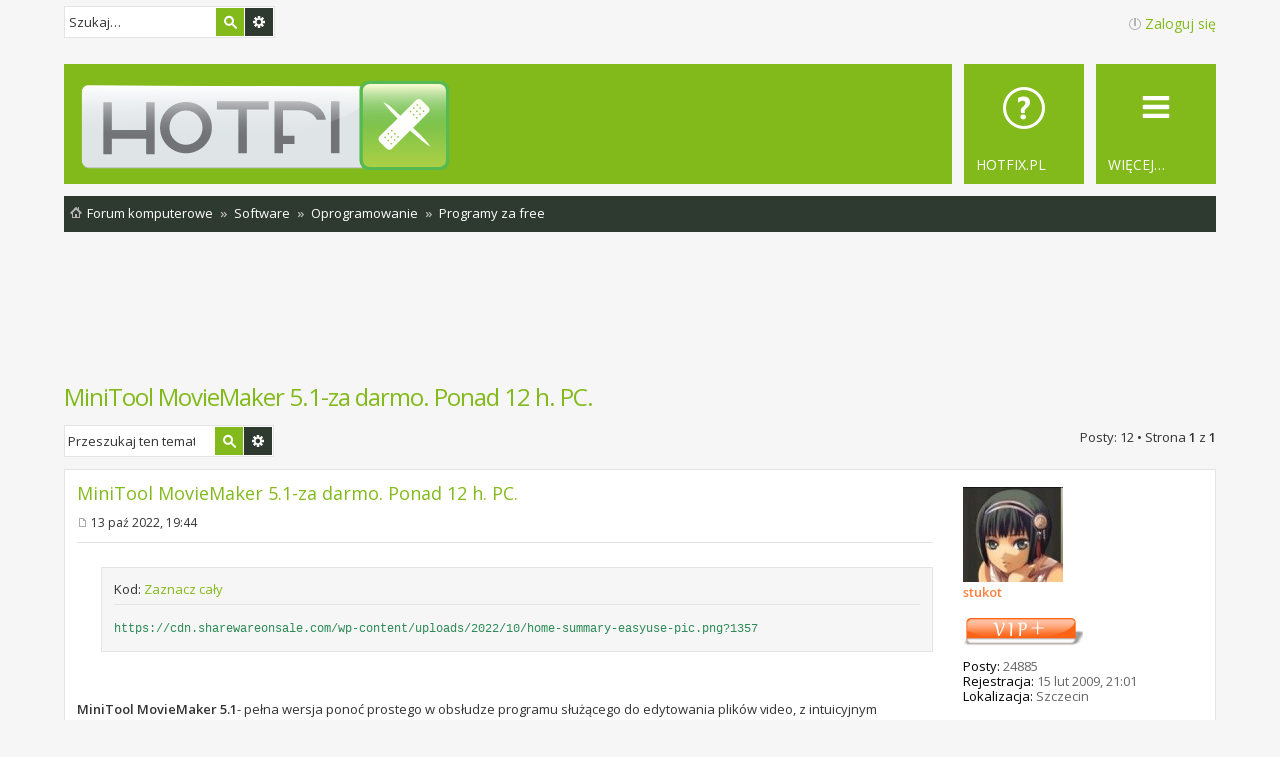

--- FILE ---
content_type: text/html; charset=UTF-8
request_url: http://forum.hotfix.pl/programy-za-free/minitool-moviemaker-5-1-za-darmo-ponad-12-h-t44790.html
body_size: 9784
content:
<!DOCTYPE html>
<html dir="ltr" lang="pl">
<head>
<meta charset="utf-8" />	
<meta http-equiv="X-UA-Compatible" content="IE=edge">
<meta name="viewport" content="width=device-width, initial-scale=1" />

<title>MiniTool MovieMaker 5.1-za darmo. Ponad 12 h. PC. : Programy za free - Forum komputerowe Hotfix</title>


	<link rel="canonical" href="http://forum.hotfix.pl/programy-za-free/minitool-moviemaker-5-1-za-darmo-ponad-12-h-t44790.html">

<!--
	phpBB style name: Metro v2.0.8
	Based on style:   prosilver (this is the default phpBB3 style)
	Original author:  Tom Beddard ( http://www.subBlue.com/ )
	Modified by:      PixelGoose Studio ( http://pixelgoose.com/ )
-->

<link href="http://forum.hotfix.pl/styles/metro_lime/theme/stylesheet.css?assets_version=61" rel="stylesheet">
<link href="http://forum.hotfix.pl/styles/metro_lime/theme/pl/stylesheet.css?assets_version=61" rel="stylesheet">
<link href="http://forum.hotfix.pl/styles/metro_lime/theme/responsive.css?assets_version=61" rel="stylesheet" media="all and (max-width: 700px)">



<!--[if lte IE 9]>
	<link href="http://forum.hotfix.pl/styles/metro_lime/theme/tweaks.css?assets_version=61" rel="stylesheet">
<![endif]-->


<link href="./../ext/bb3mobi/ads/styles/metro_lime/theme/adsm.css?assets_version=61" rel="stylesheet" type="text/css" media="screen" />
<link href="./../ext/boardtools/quickreply/styles/metro_lime/theme/quickreply.css?assets_version=61" rel="stylesheet" type="text/css" media="screen" />
<link href="./../ext/dmzx/mchat/styles/metro_lime/theme/mchat.css?assets_version=61" rel="stylesheet" type="text/css" media="screen" />
<link href="./../ext/dmzx/mchat/styles/metro_lime/theme/mchat_custom.css?assets_version=61" rel="stylesheet" type="text/css" media="screen" />


<script type="text/javascript">
	function countAdClick(id)
	{
		loadXMLDoc('/app.php/ads/click?sid=7993df789602bb71b12ae2bbdca5aa74?a=' + id);
	}

	function countAdView(id)
	{
		loadXMLDoc('/app.php/ads/view?sid=7993df789602bb71b12ae2bbdca5aa74?a=' + id);
	}

	function loadXMLDoc(url) {
		req = false;
		if(window.XMLHttpRequest) {
			try {
				req = new XMLHttpRequest();
			}
			catch(e) {
				req = false;
			}
		}
		else if(window.ActiveXObject) {
			try {
				req = new ActiveXObject("Msxml2.XMLHTTP");
			}
			catch(e) {
				try {
					req = new ActiveXObject("Microsoft.XMLHTTP");
				}
				catch(e) {
					req = false;
				}
			}
		}
		if(req) {
			req.open("GET", url, true);
			req.send(null);
		}
	}
</script><style>
#mchat-messages {
	height: px;
}
</style>

<!-- Google Web Fonts -->
<link href='//fonts.googleapis.com/css?family=Open+Sans:300,400,600' rel='stylesheet' type='text/css'>
<link rel="shortcut icon" href="/images/favicon.ico" />

</head>
<body id="phpbb" class="nojs notouch section-viewtopic/programy-za-free/minitool-moviemaker-5-1-za-darmo-ponad-12-h-t44790.html ltr ">


<div id="wrap">
	<a id="top" class="anchor" accesskey="t"></a>
	<div id="page-header" class="page-header-metro">

		<div class="navbar navbar-metro" role="navigation">

		<div id="search-box" class="search-box search-header" role="search">
		<form action="./../search.php?sid=7993df789602bb71b12ae2bbdca5aa74" method="get" id="search">
		<fieldset>
			<input name="keywords" id="keywords" type="search" maxlength="128" title="Szukaj wg słów kluczowych" class="inputbox search tiny" size="20" value="" placeholder="Szukaj…" />
			<button class="button icon-button search-icon" type="submit" title="Szukaj">Szukaj</button>
			<a href="./../search.php?sid=7993df789602bb71b12ae2bbdca5aa74" class="button icon-button search-adv-icon" title="Wyszukiwanie zaawansowane">Wyszukiwanie zaawansowane</a>
			<input type="hidden" name="sid" value="7993df789602bb71b12ae2bbdca5aa74" />

		</fieldset>
		</form>
	</div>
	


	<div class="inner">

	<ul id="nav-main-top" class="linklist bulletin" role="menubar">

			<li class="small-icon icon-logout rightside"  data-skip-responsive="true"><a href="#login-box" title="Zaloguj się" accesskey="x" role="menuitem" class="login-window">Zaloguj się</a><a href="http://forum.hotfix.pl/ucp.php?mode=login&amp;sid=7993df789602bb71b12ae2bbdca5aa74" title="Zaloguj się" accesskey="x" role="menuitem" class="login-responsive-link">Zaloguj się</a></li>
						</ul>

	</div>
</div>

		<div class="headerbar" role="banner">

				
			<div class="inner">

			<div id="site-description">
				<a id="logo" class="logo" href="http://forum.hotfix.pl/?sid=7993df789602bb71b12ae2bbdca5aa74" title="Forum komputerowe"><span class="imageset site_logo"></span></a>
				<!-- <h1>Forum komputerowe Hotfix</h1>
				<p>tu znajdziesz sterowniki,programy,gry,rozwiążesz problemy ze sprzętem i oprogramowaniem,usuniesz wirusy,zabezpieczysz komputer</p> -->
				<p class="skiplink"><a href="#start_here">Przejdź do zawartości</a></p>
			</div>

			</div>

			
		</div>
		
		﻿<div class="navbar" role="navigation">
	<div class="inner">

	<ul id="nav-main" class="linklist bulletin nav-main-metro-tabs" role="menubar">

		<li id="quick-links" class="small-icon responsive-menu dropdown-container" data-skip-responsive="true">
			<a href="#" class="responsive-menu-link dropdown-trigger"><span>Więcej…</span></a>
			<div class="dropdown hidden">
				<div class="pointer"><div class="pointer-inner"></div></div>
				<ul class="dropdown-contents" role="menu">
					
											<li class="separator"></li>
																		<li class="small-icon icon-search-active"><a href="./../search.php?search_id=active_topics&amp;sid=7993df789602bb71b12ae2bbdca5aa74" role="menuitem">Aktywne tematy</a></li>
						<li class="separator"></li>
						<li class="small-icon icon-search"><a href="./../search.php?sid=7993df789602bb71b12ae2bbdca5aa74" role="menuitem">Szukaj</a></li>
										<li class="separator"></li>

									</ul>
			</div>
		</li>

			<!--	<li class="small-icon icon-faq" data-last-responsive="true"><a href="http://forum.hotfix.pl/faq.php?sid=7993df789602bb71b12ae2bbdca5aa74" rel="help" title="Często zadawane pytania" role="menuitem"><span>FAQ</span></a></li> -->
		<li class="small-icon icon-faq" data-last-responsive="true"><a href="http://www.hotfix.pl" rel="menuitem" title="Hotfix - Aktualności i porady komputerowe" role="menuitem"><span>HotFix.pl</span></a></li>
						
		<!-- Add your nav link below -->
		

	</ul>

	<ul id="nav-breadcrumbs" class="linklist navlinks" role="menubar">
						<li class="small-icon icon-home breadcrumbs">
									<span class="crumb" itemtype="http://data-vocabulary.org/Breadcrumb" itemscope=""><a href="http://forum.hotfix.pl/?sid=7993df789602bb71b12ae2bbdca5aa74" accesskey="h" data-navbar-reference="index" itemprop="url"><span itemprop="title">Forum komputerowe</span></a></span>
											<span class="crumb" itemtype="http://data-vocabulary.org/Breadcrumb" itemscope="" data-forum-id="15"><a href="http://forum.hotfix.pl/software/?sid=7993df789602bb71b12ae2bbdca5aa74" itemprop="url"><span itemprop="title">Software</span></a></span>
															<span class="crumb" itemtype="http://data-vocabulary.org/Breadcrumb" itemscope="" data-forum-id="17"><a href="http://forum.hotfix.pl/oprogramowanie/?sid=7993df789602bb71b12ae2bbdca5aa74" itemprop="url"><span itemprop="title">Oprogramowanie</span></a></span>
															<span class="crumb" itemtype="http://data-vocabulary.org/Breadcrumb" itemscope="" data-forum-id="75"><a href="http://forum.hotfix.pl/programy-za-free/?sid=7993df789602bb71b12ae2bbdca5aa74" itemprop="url"><span itemprop="title">Programy za free</span></a></span>
												</li>
		
					<li class="rightside responsive-search" style="display: none;"><a href="./../search.php?sid=7993df789602bb71b12ae2bbdca5aa74" title="Wyświetla zaawansowane funkcje wyszukiwania" role="menuitem">Szukaj</a></li>
			</ul>

	</div>
</div>
	</div>

	<br />
<div class="content adsm_block_naglowek"><center><script type="text/javascript">
							<!--
google_ad_client = "pub-5755439888404817";
google_ad_slot = "6762696535";
google_ad_width = 728;
google_ad_height = 90;
//-->
</script>
<script type="text/javascript" src="http://pagead2.googlesyndication.com/pagead/show_ads.js">
</script></center></div>

	<a id="start_here" class="anchor"></a>
	<div id="page-body" role="main">
		
		


	

<h2 class="topic-title"><a href="http://forum.hotfix.pl/programy-za-free/minitool-moviemaker-5-1-za-darmo-ponad-12-h-t44790.html?sid=7993df789602bb71b12ae2bbdca5aa74">MiniTool MovieMaker 5.1-za darmo. Ponad 12 h. PC.</a></h2>
<!-- NOTE: remove the style="display: none" when you want to have the forum description on the topic body -->
<div style="display: none !important;"><em>Komercyjne programy dostępne za darmo w promocjach</em><br /></div>


<!-- Sidebar goes below -->


<div class="page-body-inner">

<div class="action-bar top">

	<div class="buttons">
		
	
			</div>

		
			<div class="search-box" role="search">
			<form method="get" id="topic-search" action="./../search.php?sid=7993df789602bb71b12ae2bbdca5aa74">
			<fieldset>
				<input class="inputbox search tiny"  type="search" name="keywords" id="search_keywords" size="20" placeholder="Przeszukaj ten temat…" />
				<button class="button icon-button search-icon" type="submit" title="Szukaj">Szukaj</button>
				<a href="./../search.php?sid=7993df789602bb71b12ae2bbdca5aa74" class="button icon-button search-adv-icon" title="Wyszukiwanie zaawansowane">Wyszukiwanie zaawansowane</a>
				<input type="hidden" name="t" value="44790" />
<input type="hidden" name="sf" value="msgonly" />
<input type="hidden" name="sid" value="7993df789602bb71b12ae2bbdca5aa74" />

			</fieldset>
			</form>
		</div>
	
			<div class="pagination">
			Posty: 12
							&bull; Strona <strong>1</strong> z <strong>1</strong>
					</div>
		</div>




	<div id="qr_posts">
		<div id="p239699" class="post has-profile bg2">
		<div class="inner">

		<dl class="postprofile" id="profile239699">
			<dt class="has-profile-rank has-avatar">
				<div class="avatar-container">
																<a href="http://forum.hotfix.pl/uzytkownik219.html?sid=7993df789602bb71b12ae2bbdca5aa74" class="avatar"><img class="avatar" src="http://forum.hotfix.pl/download/file.php?avatar=219_1262122136.jpg" width="100" height="95" alt="Awatar użytkownika" /></a>														</div>
								<a href="http://forum.hotfix.pl/uzytkownik219.html?sid=7993df789602bb71b12ae2bbdca5aa74" style="color: #FF8040;" class="username-coloured">stukot</a>							</dt>

						<dd class="profile-rank"><br /><img src="./../images/ranks/vipek_plus.png" alt="VIP+" title="VIP+" /></dd>			
		<dd class="profile-posts"><strong>Posty:</strong> 24885</dd>		<dd class="profile-joined"><strong>Rejestracja:</strong> 15 lut 2009, 21:01</dd>		
		
											<dd class="profile-custom-field profile-phpbb_location"><strong>Lokalizacja:</strong> Szczecin</dd>
							
						
		</dl>

		<div class="postbody">
						<div id="post_content239699">

						<h3 class="first"><a href="#p239699">MiniTool MovieMaker 5.1-za darmo. Ponad 12 h. PC.</a></h3>

													<ul class="post-buttons">
																																												</ul>
							
						<p class="author"><span class="imageset icon_post_target" title="Post">Post</span>13 paź 2022, 19:44 </p>
			
			
			
			<div class="content"><div class="codebox"><p>Kod: <a href="#" onclick="selectCode(this); return false;">Zaznacz cały</a></p><code>https://cdn.sharewareonsale.com/wp-content/uploads/2022/10/home-summary-easyuse-pic.png?1357</code></div><br /><br /><strong>MiniTool MovieMaker 5.1</strong>- pełna wersja ponoć prostego w obsłudze programu służącego do edytowania plików video, z intuicyjnym interfejsem, który przemieni Wasze video w dzieło sztuki. Bogata oferta zasobów, jest aktualizowana zgodnie z trendami, dzięki czemu Wasze treści błyszczą. Ów soft może importować prawie wszystkie formaty video/obrazu i zapisać Wasze video w standardzie lub jakości HD, do ponad  1080P, bez wodnych znaków. Dzięki niemu utworzycie video na vloga, elektroniczne albumy, video komentujące gry, kursy online. <strong>Wymagania systemowe</strong>: Windows 7, 8/8.1, 10 i 11 (32- i 64-bitowe).<br /><br /><strong>Półroczna licencja MiniTool MovieMaker 5.1, na PC, jest za darmo, przez ponad 12 godzin, w promocji na sharewareonsale.</strong>*<br /><br />Strona promocyjna: <div class="codebox"><p>Kod: <a href="#" onclick="selectCode(this); return false;">Zaznacz cały</a></p><code>https://sharewareonsale.com/s/free-minitool-moviemaker-100-discount</code></div><br /><br />Ograniczenia: półroczna licencja, na jeden komputer, do użytku niekomercyjnego lub komercyjnego; darmowe update przez pół roku; bez darmowego wsparcia technicznego. w czasie trwania tej promocji powinniście pobrać instalkę owego softu i przede wszystkim uzyskać klucz licencyjny. Nie wolno go nikomu odsprzedać. <br /><br />* Oni używają swojego asystenta pobierania, który może proponować instalację raczej niepożądanego oprogramowania, informującego o ich promocjach. Nie musicie instalować nic zbędnego.<br /><br />Strona domowa owego softu znajduje się tutaj: <div class="codebox"><p>Kod: <a href="#" onclick="selectCode(this); return false;">Zaznacz cały</a></p><code>https://www.minitool.com/</code></div><br /><br /><em>Ona została uznana za bezpieczną przez Bitdefender TrafficLight, McAfee Web Advisor i Avira Browser Safety.</em></div>

			
									
									<div id="sig239699" class="signature">Pozdrawiam, <strong>Joanna</strong><br /><br /><strong>Format to nie rozwiązanie, tylko kapitulacja.</strong></div>
						</div>

		</div>

				<div class="back2top"><a href="#top" class="top" title="Na górę">Na górę</a></div>
		
		</div>
	</div>

	<hr class="divider" />
	<div id="qr_author_p239699" style="display: none;" data-url="http://forum.hotfix.pl/uzytkownik219.html?sid=7993df789602bb71b12ae2bbdca5aa74"><a href="http://forum.hotfix.pl/uzytkownik219.html?sid=7993df789602bb71b12ae2bbdca5aa74" style="color: #FF8040;" class="username-coloured">stukot</a></div>
			<div id="p239728" class="post has-profile bg1">
		<div class="inner">

		<dl class="postprofile" id="profile239728">
			<dt class="has-profile-rank has-avatar">
				<div class="avatar-container">
																<a href="http://forum.hotfix.pl/uzytkownik219.html?sid=7993df789602bb71b12ae2bbdca5aa74" class="avatar"><img class="avatar" src="http://forum.hotfix.pl/download/file.php?avatar=219_1262122136.jpg" width="100" height="95" alt="Awatar użytkownika" /></a>														</div>
								<a href="http://forum.hotfix.pl/uzytkownik219.html?sid=7993df789602bb71b12ae2bbdca5aa74" style="color: #FF8040;" class="username-coloured">stukot</a>							</dt>

						<dd class="profile-rank"><br /><img src="./../images/ranks/vipek_plus.png" alt="VIP+" title="VIP+" /></dd>			
		<dd class="profile-posts"><strong>Posty:</strong> 24885</dd>		<dd class="profile-joined"><strong>Rejestracja:</strong> 15 lut 2009, 21:01</dd>		
		
											<dd class="profile-custom-field profile-phpbb_location"><strong>Lokalizacja:</strong> Szczecin</dd>
							
						
		</dl>

		<div class="postbody">
						<div id="post_content239728">

						<h3 ><a href="#p239728">MiniTool MovieMaker 5.1.0-za darmo. Ponad 21 h. 6 msc. GOTD.</a></h3>

													<ul class="post-buttons">
																																												</ul>
							
						<p class="author"><span class="imageset icon_post_target" title="Post">Post</span>19 paź 2022, 12:35 </p>
			
			
			
			<div class="content"><strong>Półroczna licencja MiniTool MovieMaker 5.1.0 jest za darmo, przez ponad 21 godzin, w promocji na GOTD.</strong><br /><br />Strona promocyjna: <div class="codebox"><p>Kod: <a href="#" onclick="selectCode(this); return false;">Zaznacz cały</a></p><code>https://www.giveawayoftheday.com/minitool-moviemaker-5-1-0/</code></div><br /><br />W czasie trwania tej promocji ów soft należy zainstalować i jak trzeba zarejestrować.<br /><br />Ograniczenia: półroczna licencja, zapewne bez darmowego update i wsparcia technicznego; może do użytku niekomercyjnego.</div>

			
									
									<div id="sig239728" class="signature">Pozdrawiam, <strong>Joanna</strong><br /><br /><strong>Format to nie rozwiązanie, tylko kapitulacja.</strong></div>
						</div>

		</div>

				<div class="back2top"><a href="#top" class="top" title="Na górę">Na górę</a></div>
		
		</div>
	</div>

	<hr class="divider" />
	<div id="qr_author_p239728" style="display: none;" data-url="http://forum.hotfix.pl/uzytkownik219.html?sid=7993df789602bb71b12ae2bbdca5aa74"><a href="http://forum.hotfix.pl/uzytkownik219.html?sid=7993df789602bb71b12ae2bbdca5aa74" style="color: #FF8040;" class="username-coloured">stukot</a></div>
			<div id="p240486" class="post has-profile bg2">
		<div class="inner">

		<dl class="postprofile" id="profile240486">
			<dt class="has-profile-rank has-avatar">
				<div class="avatar-container">
																<a href="http://forum.hotfix.pl/uzytkownik219.html?sid=7993df789602bb71b12ae2bbdca5aa74" class="avatar"><img class="avatar" src="http://forum.hotfix.pl/download/file.php?avatar=219_1262122136.jpg" width="100" height="95" alt="Awatar użytkownika" /></a>														</div>
								<a href="http://forum.hotfix.pl/uzytkownik219.html?sid=7993df789602bb71b12ae2bbdca5aa74" style="color: #FF8040;" class="username-coloured">stukot</a>							</dt>

						<dd class="profile-rank"><br /><img src="./../images/ranks/vipek_plus.png" alt="VIP+" title="VIP+" /></dd>			
		<dd class="profile-posts"><strong>Posty:</strong> 24885</dd>		<dd class="profile-joined"><strong>Rejestracja:</strong> 15 lut 2009, 21:01</dd>		
		
											<dd class="profile-custom-field profile-phpbb_location"><strong>Lokalizacja:</strong> Szczecin</dd>
							
						
		</dl>

		<div class="postbody">
						<div id="post_content240486">

						<h3 ><a href="#p240486">MiniTool MovieMaker 5.4.0-za darmo. Ponad 20 h. 6 msc. GOTD.</a></h3>

													<ul class="post-buttons">
																																												</ul>
							
						<p class="author"><span class="imageset icon_post_target" title="Post">Post</span>12 mar 2023, 12:23 </p>
			
			
			
			<div class="content"><strong>Półroczna licencja MiniTool MovieMaker 5.4.0 jest za darmo, przez ponad 20 godzin, w promocji na GOTD.</strong><br /><br />Strona promocyjna: <div class="codebox"><p>Kod: <a href="#" onclick="selectCode(this); return false;">Zaznacz cały</a></p><code>https://www.giveawayoftheday.com/minitool-moviemaker-5-4-0/</code></div><br /><br />W czasie trwania tej promocji ów soft należy zainstalować i jak trzeba zarejestrować.<br /><br />Ograniczenia: półroczna licencja, zapewne bez darmowego update i wsparcia technicznego; może do użytku niekomercyjnego.</div>

			
									
									<div id="sig240486" class="signature">Pozdrawiam, <strong>Joanna</strong><br /><br /><strong>Format to nie rozwiązanie, tylko kapitulacja.</strong></div>
						</div>

		</div>

				<div class="back2top"><a href="#top" class="top" title="Na górę">Na górę</a></div>
		
		</div>
	</div>

	<hr class="divider" />
	<div id="qr_author_p240486" style="display: none;" data-url="http://forum.hotfix.pl/uzytkownik219.html?sid=7993df789602bb71b12ae2bbdca5aa74"><a href="http://forum.hotfix.pl/uzytkownik219.html?sid=7993df789602bb71b12ae2bbdca5aa74" style="color: #FF8040;" class="username-coloured">stukot</a></div>
			<div id="p241742" class="post has-profile bg1">
		<div class="inner">

		<dl class="postprofile" id="profile241742">
			<dt class="has-profile-rank has-avatar">
				<div class="avatar-container">
																<a href="http://forum.hotfix.pl/uzytkownik219.html?sid=7993df789602bb71b12ae2bbdca5aa74" class="avatar"><img class="avatar" src="http://forum.hotfix.pl/download/file.php?avatar=219_1262122136.jpg" width="100" height="95" alt="Awatar użytkownika" /></a>														</div>
								<a href="http://forum.hotfix.pl/uzytkownik219.html?sid=7993df789602bb71b12ae2bbdca5aa74" style="color: #FF8040;" class="username-coloured">stukot</a>							</dt>

						<dd class="profile-rank"><br /><img src="./../images/ranks/vipek_plus.png" alt="VIP+" title="VIP+" /></dd>			
		<dd class="profile-posts"><strong>Posty:</strong> 24885</dd>		<dd class="profile-joined"><strong>Rejestracja:</strong> 15 lut 2009, 21:01</dd>		
		
											<dd class="profile-custom-field profile-phpbb_location"><strong>Lokalizacja:</strong> Szczecin</dd>
							
						
		</dl>

		<div class="postbody">
						<div id="post_content241742">

						<h3 ><a href="#p241742">MiniTool MovieMaker-za darmo. Losowanie. 50/rok. 2 XII.</a></h3>

													<ul class="post-buttons">
																																												</ul>
							
						<p class="author"><span class="imageset icon_post_target" title="Post">Post</span>02 gru 2023, 16:04 </p>
			
			
			
			<div class="content"><strong>Jedną z pięćdziesięciu rocznych licencji może spróbować wygrać w kalendarzu adwentowym heise.de.</strong><br /><br />Strona konkursowa (promocyjna): <div class="codebox"><p>Kod: <a href="#" onclick="selectCode(this); return false;">Zaznacz cały</a></p><code>https://www.heise.de/download/blog/2023-Tuerchen-2-9531400</code></div>.<br /><br />Zasady udziału w konkursie:<br /><br /><blockquote class="uncited"><div>Aby wziąć udział w konkursie, wystarczy, że napiszesz do nas e-mail na adres <!-- e --><a href="mailto:download-gewinnspiel@heise.de">download-gewinnspiel@heise.de</a><!-- e --> i w tytule wpiszesz kod „TN05F3”. Po kliknięciu przycisku lub linku kod jest już dodany. W losowaniu zostaną uwzględnione wyłącznie e-maile z tym dodatkiem. Losowanie wyłoni dzisiejszych 50 zwycięzców. Powiadomimy Cię e-mailem w ciągu jednego miesiąca.<br /><br />Adresy e-mail nie będą przekazywane osobom trzecim i będą przechowywane jedynie tymczasowo na potrzeby konkursu. Po zakończeniu konkursu skontaktujemy się e-mailem wyłącznie ze zwycięzcami; wszystkie pozostałe adresy e-mail zostaną usunięte. Należy pamiętać, że w niektórych przypadkach adres e-mail uczestnika musi być tym samym adresem, którego używasz do rejestracji i aktywacji pełnej wersji. Dlatego prosimy nie używać jednorazowego adresu e-mail​</div></blockquote>*<br /><br />* Przetłumaczone przy pomocy tłumacza Google.</div>

			
									
									<div id="sig241742" class="signature">Pozdrawiam, <strong>Joanna</strong><br /><br /><strong>Format to nie rozwiązanie, tylko kapitulacja.</strong></div>
						</div>

		</div>

				<div class="back2top"><a href="#top" class="top" title="Na górę">Na górę</a></div>
		
		</div>
	</div>

	<hr class="divider" />
	<div id="qr_author_p241742" style="display: none;" data-url="http://forum.hotfix.pl/uzytkownik219.html?sid=7993df789602bb71b12ae2bbdca5aa74"><a href="http://forum.hotfix.pl/uzytkownik219.html?sid=7993df789602bb71b12ae2bbdca5aa74" style="color: #FF8040;" class="username-coloured">stukot</a></div>
			<div id="p242580" class="post has-profile bg2">
		<div class="inner">

		<dl class="postprofile" id="profile242580">
			<dt class="has-profile-rank has-avatar">
				<div class="avatar-container">
																<a href="http://forum.hotfix.pl/uzytkownik219.html?sid=7993df789602bb71b12ae2bbdca5aa74" class="avatar"><img class="avatar" src="http://forum.hotfix.pl/download/file.php?avatar=219_1262122136.jpg" width="100" height="95" alt="Awatar użytkownika" /></a>														</div>
								<a href="http://forum.hotfix.pl/uzytkownik219.html?sid=7993df789602bb71b12ae2bbdca5aa74" style="color: #FF8040;" class="username-coloured">stukot</a>							</dt>

						<dd class="profile-rank"><br /><img src="./../images/ranks/vipek_plus.png" alt="VIP+" title="VIP+" /></dd>			
		<dd class="profile-posts"><strong>Posty:</strong> 24885</dd>		<dd class="profile-joined"><strong>Rejestracja:</strong> 15 lut 2009, 21:01</dd>		
		
											<dd class="profile-custom-field profile-phpbb_location"><strong>Lokalizacja:</strong> Szczecin</dd>
							
						
		</dl>

		<div class="postbody">
						<div id="post_content242580">

						<h3 ><a href="#p242580">MiniTool MovieMaker 7.3.0-za darmo. Ponad 11 h. 6 msc. GOTD.</a></h3>

													<ul class="post-buttons">
																																												</ul>
							
						<p class="author"><span class="imageset icon_post_target" title="Post">Post</span>13 maja 2024, 21:01 </p>
			
			
			
			<div class="content"><strong>Półroczna licencja MiniTool MovieMaker 7.3.0 jest za darmo, przez ponad 11 godzin, w promocji na GOTD.</strong><br /><br />Strona promocyjna: <div class="codebox"><p>Kod: <a href="#" onclick="selectCode(this); return false;">Zaznacz cały</a></p><code>https://www.giveawayoftheday.com/minitool-moviemaker/</code></div><br /><br />W czasie trwania tej promocji ów soft należy zainstalować i jak trzeba zarejestrować.<br /><br />Ograniczenia: półroczna licencja, zapewne bez darmowego update i wsparcia technicznego; może do użytku niekomercyjnego.</div>

			
									
									<div id="sig242580" class="signature">Pozdrawiam, <strong>Joanna</strong><br /><br /><strong>Format to nie rozwiązanie, tylko kapitulacja.</strong></div>
						</div>

		</div>

				<div class="back2top"><a href="#top" class="top" title="Na górę">Na górę</a></div>
		
		</div>
	</div>

	<hr class="divider" />
	<div id="qr_author_p242580" style="display: none;" data-url="http://forum.hotfix.pl/uzytkownik219.html?sid=7993df789602bb71b12ae2bbdca5aa74"><a href="http://forum.hotfix.pl/uzytkownik219.html?sid=7993df789602bb71b12ae2bbdca5aa74" style="color: #FF8040;" class="username-coloured">stukot</a></div>
			<div id="p242618" class="post has-profile bg1">
		<div class="inner">

		<dl class="postprofile" id="profile242618">
			<dt class="has-profile-rank has-avatar">
				<div class="avatar-container">
																<a href="http://forum.hotfix.pl/uzytkownik219.html?sid=7993df789602bb71b12ae2bbdca5aa74" class="avatar"><img class="avatar" src="http://forum.hotfix.pl/download/file.php?avatar=219_1262122136.jpg" width="100" height="95" alt="Awatar użytkownika" /></a>														</div>
								<a href="http://forum.hotfix.pl/uzytkownik219.html?sid=7993df789602bb71b12ae2bbdca5aa74" style="color: #FF8040;" class="username-coloured">stukot</a>							</dt>

						<dd class="profile-rank"><br /><img src="./../images/ranks/vipek_plus.png" alt="VIP+" title="VIP+" /></dd>			
		<dd class="profile-posts"><strong>Posty:</strong> 24885</dd>		<dd class="profile-joined"><strong>Rejestracja:</strong> 15 lut 2009, 21:01</dd>		
		
											<dd class="profile-custom-field profile-phpbb_location"><strong>Lokalizacja:</strong> Szczecin</dd>
							
						
		</dl>

		<div class="postbody">
						<div id="post_content242618">

						<h3 ><a href="#p242618">MiniTool MovieMaker 7.3-za darmo. Ponad 2 dni. PC.</a></h3>

													<ul class="post-buttons">
																																												</ul>
							
						<p class="author"><span class="imageset icon_post_target" title="Post">Post</span>22 maja 2024, 11:16 </p>
			
			
			
			<div class="content"><strong>MiniTool MovieMaker 7.3, na PC, jest za darmo, przez ponad 2 dni, w promocji na sharewareonsale.</strong><br /><br />Strona promocyjna: <div class="codebox"><p>Kod: <a href="#" onclick="selectCode(this); return false;">Zaznacz cały</a></p><code>https://sharewareonsale.com/s/free-minitool-moviemaker-100-discount</code></div><br /><br /><blockquote class="uncited"><div>Ograniczenia: półroczna licencja, na jeden komputer, do użytku niekomercyjnego lub komercyjnego; darmowe update przez pół roku; bez darmowego wsparcia technicznego. w czasie trwania tej promocji powinniście pobrać instalkę owego softu i przede wszystkim uzyskać klucz licencyjny. Nie wolno go nikomu odsprzedać. </div></blockquote><br /><br />Pamiętajcie, że nie musicie instalować nic zbędnego.</div>

			
									
									<div id="sig242618" class="signature">Pozdrawiam, <strong>Joanna</strong><br /><br /><strong>Format to nie rozwiązanie, tylko kapitulacja.</strong></div>
						</div>

		</div>

				<div class="back2top"><a href="#top" class="top" title="Na górę">Na górę</a></div>
		
		</div>
	</div>

	<hr class="divider" />
	<div id="qr_author_p242618" style="display: none;" data-url="http://forum.hotfix.pl/uzytkownik219.html?sid=7993df789602bb71b12ae2bbdca5aa74"><a href="http://forum.hotfix.pl/uzytkownik219.html?sid=7993df789602bb71b12ae2bbdca5aa74" style="color: #FF8040;" class="username-coloured">stukot</a></div>
			<div id="p243245" class="post has-profile bg2">
		<div class="inner">

		<dl class="postprofile" id="profile243245">
			<dt class="has-profile-rank has-avatar">
				<div class="avatar-container">
																<a href="http://forum.hotfix.pl/uzytkownik219.html?sid=7993df789602bb71b12ae2bbdca5aa74" class="avatar"><img class="avatar" src="http://forum.hotfix.pl/download/file.php?avatar=219_1262122136.jpg" width="100" height="95" alt="Awatar użytkownika" /></a>														</div>
								<a href="http://forum.hotfix.pl/uzytkownik219.html?sid=7993df789602bb71b12ae2bbdca5aa74" style="color: #FF8040;" class="username-coloured">stukot</a>							</dt>

						<dd class="profile-rank"><br /><img src="./../images/ranks/vipek_plus.png" alt="VIP+" title="VIP+" /></dd>			
		<dd class="profile-posts"><strong>Posty:</strong> 24885</dd>		<dd class="profile-joined"><strong>Rejestracja:</strong> 15 lut 2009, 21:01</dd>		
		
											<dd class="profile-custom-field profile-phpbb_location"><strong>Lokalizacja:</strong> Szczecin</dd>
							
						
		</dl>

		<div class="postbody">
						<div id="post_content243245">

						<h3 ><a href="#p243245">MiniTool MovieMaker 7.4.3-za darmo. Ponad 7 h. 6 msc. GOTD.</a></h3>

													<ul class="post-buttons">
																																												</ul>
							
						<p class="author"><span class="imageset icon_post_target" title="Post">Post</span>13 lis 2024, 01:40 </p>
			
			
			
			<div class="content"><strong>Półroczna licencja MiniTool MovieMaker 7.4.3 jest za darmo, przez ponad 7 godzin, w promocji na GOTD.</strong>*<br /><br />Strona promocyjna: <div class="codebox"><p>Kod: <a href="#" onclick="selectCode(this); return false;">Zaznacz cały</a></p><code>https://www.giveawayoftheday.com/minitool-moviemaker-2/</code></div><br /><br />W czasie trwania tej promocji ów soft należy zainstalować i jak trzeba zarejestrować.<br /><br />Ograniczenia: półroczna licencja, zapewne bez darmowego update i wsparcia technicznego; może do użytku niekomercyjnego.<br /><br />* <strong>Wymagania systemowe</strong>: Windows 7/ 8/ 8.1/ 10/ 11 (32- i 64-bitowe).</div>

			
									
									<div id="sig243245" class="signature">Pozdrawiam, <strong>Joanna</strong><br /><br /><strong>Format to nie rozwiązanie, tylko kapitulacja.</strong></div>
						</div>

		</div>

				<div class="back2top"><a href="#top" class="top" title="Na górę">Na górę</a></div>
		
		</div>
	</div>

	<hr class="divider" />
	<div id="qr_author_p243245" style="display: none;" data-url="http://forum.hotfix.pl/uzytkownik219.html?sid=7993df789602bb71b12ae2bbdca5aa74"><a href="http://forum.hotfix.pl/uzytkownik219.html?sid=7993df789602bb71b12ae2bbdca5aa74" style="color: #FF8040;" class="username-coloured">stukot</a></div>
			<div id="p243427" class="post has-profile bg1">
		<div class="inner">

		<dl class="postprofile" id="profile243427">
			<dt class="has-profile-rank has-avatar">
				<div class="avatar-container">
																<a href="http://forum.hotfix.pl/uzytkownik219.html?sid=7993df789602bb71b12ae2bbdca5aa74" class="avatar"><img class="avatar" src="http://forum.hotfix.pl/download/file.php?avatar=219_1262122136.jpg" width="100" height="95" alt="Awatar użytkownika" /></a>														</div>
								<a href="http://forum.hotfix.pl/uzytkownik219.html?sid=7993df789602bb71b12ae2bbdca5aa74" style="color: #FF8040;" class="username-coloured">stukot</a>							</dt>

						<dd class="profile-rank"><br /><img src="./../images/ranks/vipek_plus.png" alt="VIP+" title="VIP+" /></dd>			
		<dd class="profile-posts"><strong>Posty:</strong> 24885</dd>		<dd class="profile-joined"><strong>Rejestracja:</strong> 15 lut 2009, 21:01</dd>		
		
											<dd class="profile-custom-field profile-phpbb_location"><strong>Lokalizacja:</strong> Szczecin</dd>
							
						
		</dl>

		<div class="postbody">
						<div id="post_content243427">

						<h3 ><a href="#p243427">MiniTool MovieMaker-za darmo. Konkurs. (50/rok). Dziś.</a></h3>

													<ul class="post-buttons">
																																												</ul>
							
						<p class="author"><span class="imageset icon_post_target" title="Post">Post</span>08 gru 2024, 01:09 </p>
			
			
			
			<div class="content"><strong>Jedną z pięćdziesięciu rocznych licencji MiniTool MovieMaker, możecie spróbować dziś wygrać w konkursie w kalendarzu adwentowym heise.de.</strong><br /><br />Strona konkursowa (promocyjna): <div class="codebox"><p>Kod: <a href="#" onclick="selectCode(this); return false;">Zaznacz cały</a></p><code>https://www.heise.de/download/blog/2024-Tuerchen-8-10100187</code></div><br /><br />Zasady konkursu: <blockquote class="uncited"><div>Aby wziąć udział w konkursie, wystarczy, że napiszesz do nas e-mail na adres <div class="codebox"><p>Kod: <a href="#" onclick="selectCode(this); return false;">Zaznacz cały</a></p><code>download-gewinnspiel@heise.de</code></div> i w tytule wpiszesz kod „<div class="codebox"><p>Kod: <a href="#" onclick="selectCode(this); return false;">Zaznacz cały</a></p><code>PB5C13</code></div>”. Po kliknięciu przycisku lub linku kod jest już dodany. W losowaniu zostaną uwzględnione wyłącznie e-maile z tym dodatkiem. Losowanie wyłoni dzisiejszych 10 zwycięzców. Powiadomimy Cię e-mailem w ciągu jednego miesiąca.</div></blockquote>*<br /><br />* Przetłumaczone przy pomocy tłumacza Google.</div>

			
									
									<div id="sig243427" class="signature">Pozdrawiam, <strong>Joanna</strong><br /><br /><strong>Format to nie rozwiązanie, tylko kapitulacja.</strong></div>
						</div>

		</div>

				<div class="back2top"><a href="#top" class="top" title="Na górę">Na górę</a></div>
		
		</div>
	</div>

	<hr class="divider" />
	<div id="qr_author_p243427" style="display: none;" data-url="http://forum.hotfix.pl/uzytkownik219.html?sid=7993df789602bb71b12ae2bbdca5aa74"><a href="http://forum.hotfix.pl/uzytkownik219.html?sid=7993df789602bb71b12ae2bbdca5aa74" style="color: #FF8040;" class="username-coloured">stukot</a></div>
			<div id="p243681" class="post has-profile bg2">
		<div class="inner">

		<dl class="postprofile" id="profile243681">
			<dt class="has-profile-rank has-avatar">
				<div class="avatar-container">
																<a href="http://forum.hotfix.pl/uzytkownik219.html?sid=7993df789602bb71b12ae2bbdca5aa74" class="avatar"><img class="avatar" src="http://forum.hotfix.pl/download/file.php?avatar=219_1262122136.jpg" width="100" height="95" alt="Awatar użytkownika" /></a>														</div>
								<a href="http://forum.hotfix.pl/uzytkownik219.html?sid=7993df789602bb71b12ae2bbdca5aa74" style="color: #FF8040;" class="username-coloured">stukot</a>							</dt>

						<dd class="profile-rank"><br /><img src="./../images/ranks/vipek_plus.png" alt="VIP+" title="VIP+" /></dd>			
		<dd class="profile-posts"><strong>Posty:</strong> 24885</dd>		<dd class="profile-joined"><strong>Rejestracja:</strong> 15 lut 2009, 21:01</dd>		
		
											<dd class="profile-custom-field profile-phpbb_location"><strong>Lokalizacja:</strong> Szczecin</dd>
							
						
		</dl>

		<div class="postbody">
						<div id="post_content243681">

						<h3 ><a href="#p243681">MiniTool MovieMaker-za darmo. 24 XII. 6 msc. 8000 licencji.</a></h3>

													<ul class="post-buttons">
																																												</ul>
							
						<p class="author"><span class="imageset icon_post_target" title="Post">Post</span>24 gru 2024, 00:57 </p>
			
			
			
			<div class="content"><strong>Dziś w kalendarzu adwentowym heise.de możecie zdobyć za darmo: półroczną licencję: MiniTool MovieMaker.</strong><br /><br />Strona promocyjna: <div class="codebox"><p>Kod: <a href="#" onclick="selectCode(this); return false;">Zaznacz cały</a></p><code>https://www.heise.de/download/blog/2024-Tuerchen-24-10193200</code></div><br /><br /><strong>O tej promocji</strong>: <blockquote class="uncited"><div>Ograniczenia: Ograniczone do 8000 licencji. Po przydzieleniu 8 000 licencji oferta nie będzie już dostępna. Dlatego warto tu działać szybko. Licencja jest ważna przez 6 miesięcy.</div></blockquote>*<br /><br />* Przetłumaczone przy pomocy tłumacza Google.</div>

			
									
									<div id="sig243681" class="signature">Pozdrawiam, <strong>Joanna</strong><br /><br /><strong>Format to nie rozwiązanie, tylko kapitulacja.</strong></div>
						</div>

		</div>

				<div class="back2top"><a href="#top" class="top" title="Na górę">Na górę</a></div>
		
		</div>
	</div>

	<hr class="divider" />
	<div id="qr_author_p243681" style="display: none;" data-url="http://forum.hotfix.pl/uzytkownik219.html?sid=7993df789602bb71b12ae2bbdca5aa74"><a href="http://forum.hotfix.pl/uzytkownik219.html?sid=7993df789602bb71b12ae2bbdca5aa74" style="color: #FF8040;" class="username-coloured">stukot</a></div>
			<div id="p243696" class="post has-profile bg1">
		<div class="inner">

		<dl class="postprofile" id="profile243696">
			<dt class="has-profile-rank has-avatar">
				<div class="avatar-container">
																<a href="http://forum.hotfix.pl/uzytkownik219.html?sid=7993df789602bb71b12ae2bbdca5aa74" class="avatar"><img class="avatar" src="http://forum.hotfix.pl/download/file.php?avatar=219_1262122136.jpg" width="100" height="95" alt="Awatar użytkownika" /></a>														</div>
								<a href="http://forum.hotfix.pl/uzytkownik219.html?sid=7993df789602bb71b12ae2bbdca5aa74" style="color: #FF8040;" class="username-coloured">stukot</a>							</dt>

						<dd class="profile-rank"><br /><img src="./../images/ranks/vipek_plus.png" alt="VIP+" title="VIP+" /></dd>			
		<dd class="profile-posts"><strong>Posty:</strong> 24885</dd>		<dd class="profile-joined"><strong>Rejestracja:</strong> 15 lut 2009, 21:01</dd>		
		
											<dd class="profile-custom-field profile-phpbb_location"><strong>Lokalizacja:</strong> Szczecin</dd>
							
						
		</dl>

		<div class="postbody">
						<div id="post_content243696">

						<h3 ><a href="#p243696">Minitool MovieMaker-za darmo. Dziś. 4 msc.</a></h3>

													<ul class="post-buttons">
																																												</ul>
							
						<p class="author"><span class="imageset icon_post_target" title="Post">Post</span>24 gru 2024, 21:14 </p>
			
			
			
			<div class="content"><strong>Czteromiesięczna licencja Minitool MovieMaker jest dziś za darmo, w kalendarzu adwentowym WinXDVD.</strong><br /><br />Strona promocyjna: <div class="codebox"><p>Kod: <a href="#" onclick="selectCode(this); return false;">Zaznacz cały</a></p><code>https://www.winxdvd.com/giveaway/advent-calendar.htm</code></div><br /><br />Ilość licencji jest ograniczona, zostało ich teraz: 639.</div>

			
									
									<div id="sig243696" class="signature">Pozdrawiam, <strong>Joanna</strong><br /><br /><strong>Format to nie rozwiązanie, tylko kapitulacja.</strong></div>
						</div>

		</div>

				<div class="back2top"><a href="#top" class="top" title="Na górę">Na górę</a></div>
		
		</div>
	</div>

	<hr class="divider" />
	<div id="qr_author_p243696" style="display: none;" data-url="http://forum.hotfix.pl/uzytkownik219.html?sid=7993df789602bb71b12ae2bbdca5aa74"><a href="http://forum.hotfix.pl/uzytkownik219.html?sid=7993df789602bb71b12ae2bbdca5aa74" style="color: #FF8040;" class="username-coloured">stukot</a></div>
			<div id="p243873" class="post has-profile bg2">
		<div class="inner">

		<dl class="postprofile" id="profile243873">
			<dt class="has-profile-rank has-avatar">
				<div class="avatar-container">
																<a href="http://forum.hotfix.pl/uzytkownik219.html?sid=7993df789602bb71b12ae2bbdca5aa74" class="avatar"><img class="avatar" src="http://forum.hotfix.pl/download/file.php?avatar=219_1262122136.jpg" width="100" height="95" alt="Awatar użytkownika" /></a>														</div>
								<a href="http://forum.hotfix.pl/uzytkownik219.html?sid=7993df789602bb71b12ae2bbdca5aa74" style="color: #FF8040;" class="username-coloured">stukot</a>							</dt>

						<dd class="profile-rank"><br /><img src="./../images/ranks/vipek_plus.png" alt="VIP+" title="VIP+" /></dd>			
		<dd class="profile-posts"><strong>Posty:</strong> 24885</dd>		<dd class="profile-joined"><strong>Rejestracja:</strong> 15 lut 2009, 21:01</dd>		
		
											<dd class="profile-custom-field profile-phpbb_location"><strong>Lokalizacja:</strong> Szczecin</dd>
							
						
		</dl>

		<div class="postbody">
						<div id="post_content243873">

						<h3 ><a href="#p243873">MiniTool MovieMaker 8.1-za darmo. Ponad 2 dni. 6 msc. PC.</a></h3>

													<ul class="post-buttons">
																																												</ul>
							
						<p class="author"><span class="imageset icon_post_target" title="Post">Post</span>17 lut 2025, 09:13 </p>
			
			
			
			<div class="content"><strong>Półroczna licencja MiniTool MovieMaker 8.1, na PC, jest za darmo, przez ponad 2 dni, w promocji na sharewareonsale.</strong><br /><br />Strona promocyjna: <div class="codebox"><p>Kod: <a href="#" onclick="selectCode(this); return false;">Zaznacz cały</a></p><code>https://sharewareonsale.com/s/free-minitool-moviemaker-100-discount</code></div><br /><br />Ograniczenia: półroczna licencja, na jeden komputer, do użytku niekomercyjnego lub komercyjnego; darmowa aktualizacja przez pół roku; bez darmowego wsparcia technicznego. w czasie trwania tej promocji powinniście pobrać instalkę owego softu i przede wszystkim uzyskać klucz licencyjny. Nie wolno go nikomu odsprzedać. <br /><br />Pamiętajcie, że nie musicie instalować nic zbędnego.</div>

			
									
									<div id="sig243873" class="signature">Pozdrawiam, <strong>Joanna</strong><br /><br /><strong>Format to nie rozwiązanie, tylko kapitulacja.</strong></div>
						</div>

		</div>

				<div class="back2top"><a href="#top" class="top" title="Na górę">Na górę</a></div>
		
		</div>
	</div>

	<hr class="divider" />
	<div id="qr_author_p243873" style="display: none;" data-url="http://forum.hotfix.pl/uzytkownik219.html?sid=7993df789602bb71b12ae2bbdca5aa74"><a href="http://forum.hotfix.pl/uzytkownik219.html?sid=7993df789602bb71b12ae2bbdca5aa74" style="color: #FF8040;" class="username-coloured">stukot</a></div>
			<div id="p244085" class="post has-profile bg1">
		<div class="inner">

		<dl class="postprofile" id="profile244085">
			<dt class="has-profile-rank has-avatar">
				<div class="avatar-container">
																<a href="http://forum.hotfix.pl/uzytkownik219.html?sid=7993df789602bb71b12ae2bbdca5aa74" class="avatar"><img class="avatar" src="http://forum.hotfix.pl/download/file.php?avatar=219_1262122136.jpg" width="100" height="95" alt="Awatar użytkownika" /></a>														</div>
								<a href="http://forum.hotfix.pl/uzytkownik219.html?sid=7993df789602bb71b12ae2bbdca5aa74" style="color: #FF8040;" class="username-coloured">stukot</a>							</dt>

						<dd class="profile-rank"><br /><img src="./../images/ranks/vipek_plus.png" alt="VIP+" title="VIP+" /></dd>			
		<dd class="profile-posts"><strong>Posty:</strong> 24885</dd>		<dd class="profile-joined"><strong>Rejestracja:</strong> 15 lut 2009, 21:01</dd>		
		
											<dd class="profile-custom-field profile-phpbb_location"><strong>Lokalizacja:</strong> Szczecin</dd>
							
						
		</dl>

		<div class="postbody">
						<div id="post_content244085">

						<h3 ><a href="#p244085">MiniTool MovieMaker 8.1.1-za darmo. Ponad 21 h. 6 msc. GOTD.</a></h3>

													<ul class="post-buttons">
																																												</ul>
							
						<p class="author"><span class="imageset icon_post_target" title="Post">Post</span>04 kwie 2025, 11:41 </p>
			
			
			
			<div class="content"><strong>Półroczna licencja MiniTool MovieMaker 8.1.1 jest za darmo, przez ponad 21 godzin, w promocji na GOTD.</strong>*<br /><br />Strona promocyjna: <div class="codebox"><p>Kod: <a href="#" onclick="selectCode(this); return false;">Zaznacz cały</a></p><code>https://www.giveawayoftheday.com/minitool-moviemaker-8-1-1/</code></div><br /><br />W czasie trwania tej promocji ów soft należy zainstalować i jak trzeba zarejestrować.<br /><br />Ograniczenia: półroczna licencja, zapewne bez darmowej aktualizacji i wsparcia technicznego; może do użytku niekomercyjnego.<br /><br />* Komentarz <strong>laurie</strong>: Odinstalowałem aplikację, ponieważ tło jest tak ciemne, że nie można nic przeczytać.</div>

			
									
									<div id="sig244085" class="signature">Pozdrawiam, <strong>Joanna</strong><br /><br /><strong>Format to nie rozwiązanie, tylko kapitulacja.</strong></div>
						</div>

		</div>

				<div class="back2top"><a href="#top" class="top" title="Na górę">Na górę</a></div>
		
		</div>
	</div>

	<hr class="divider" />
	<div id="qr_author_p244085" style="display: none;" data-url="http://forum.hotfix.pl/uzytkownik219.html?sid=7993df789602bb71b12ae2bbdca5aa74"><a href="http://forum.hotfix.pl/uzytkownik219.html?sid=7993df789602bb71b12ae2bbdca5aa74" style="color: #FF8040;" class="username-coloured">stukot</a></div>
</div>
<div id="qr_temp_container" style="display: none;"></div>
	

	<form id="viewtopic" method="post" action="http://forum.hotfix.pl/programy-za-free/minitool-moviemaker-5-1-za-darmo-ponad-12-h-t44790.html?sid=7993df789602bb71b12ae2bbdca5aa74">
	<fieldset class="display-options" style="margin-top: 0; ">
				<label>Wyświetl posty nie starsze niż: <select name="st" id="st"><option value="0" selected="selected">Wszystkie posty</option><option value="1">1 dzień</option><option value="7">7 dni</option><option value="14">2 tygodnie</option><option value="30">1 miesiąc</option><option value="90">3 miesiące</option><option value="180">6 miesięcy</option><option value="365">1 rok</option></select></label>
		<label>Sortuj wg <select name="sk" id="sk"><option value="a">Autor</option><option value="t" selected="selected">Data</option><option value="s">Tytuł</option></select></label> <label><select name="sd" id="sd"><option value="a" selected="selected">Rosnąco</option><option value="d">Malejąco</option></select></label>
		<input type="submit" name="sort" value="Wykonaj" class="button2" />
			</fieldset>
	</form>
	<hr />

<div class="action-bar bottom">
	<div class="buttons">
		
	
			</div>

	
		
	
			<div class="pagination">
			Posty: 12
							&bull; Strona <strong>1</strong> z <strong>1</strong>
					</div>
		<div class="clear"></div>
</div>

<br />
<div class="forabg">
	<div class="inner">
		<ul class="topiclist">
			<li class="header">
				<dl class="icon">
					<dt>Reklama</dt>
				</dl>
			</li>
		</ul>
		<div class="content adsm_block"><center><div style="width:300px; height:250px; margin:0 auto;"><script async src="//pagead2.googlesyndication.com/pagead/js/adsbygoogle.js"></script>
<!-- 300x250, utworzono 09-01-09 -->
<ins class="adsbygoogle"
     style="display:inline-block;width:300px;height:250px"
     data-ad-client="ca-pub-5755439888404817"
     data-ad-slot="1828715074"></ins>
<script>
(adsbygoogle = window.adsbygoogle || []).push({});
</script>
</div></center></div>
	</div>
</div>
<br />
<script type="text/javascript">
//<![CDATA[
var quickreply = {};

// Special features for QuickReply - settings.
quickreply.special = {
	hideSubject: false};

// Special features for QuickReply - functions.
quickreply.special.functions = {};
//]]>
</script>

	<p class="jumpbox-return"><a href="http://forum.hotfix.pl/programy-za-free/?sid=7993df789602bb71b12ae2bbdca5aa74" class="left-box arrow-left" accesskey="r">Wróć do „Programy za free”</a></p>

	<br /><br />

</div>

	<div class="stat-block online-list">
		<h3>Kto jest online</h3>
		<p>Użytkownicy przeglądający to forum: Obecnie na forum nie ma żadnego zarejestrowanego użytkownika i 47 gości</p>
	</div>

		
	


	</div>


<!-- Prefooter blocks go below -->
		<div class="prefooter-blocks">
			<div id="container3">
				<div id="container2">
					<div id="container1">
					<div id="col1">

							<!-- Column one content beginning -->
							<h2>O Nas</h2>
							<p>Witamy w społeczności forum komputerowego HotFix.pl. Jeśli Masz jakiś problem z komputerem lub po prostu chcesz z nami przyjemnie porozmawiać, to zapraszamy do rejestracji. Chcemy aby to było też miejsce dla Ciebie.</p>
							<!-- Column one content end -->

						</div>
						<div id="col2">

							<!-- Social icons block beginning -->
							<div class="social-icons">
								<h2>Subskrypcje</h2>
								<ul>
									<li><a href="http://facebook.com" target="_blank" class="icon-facebook"></a></li>
								</ul>
							</div>
							<!-- Social icons block end -->

						</div>
					</div>
				</div>
			</div>
		</div>
<div id="page-footer" role="contentinfo">
	<div class="navbar" role="navigation">
	<div class="inner">

	<ul id="nav-footer" class="linklist bulletin" role="menubar">
		<li class="small-icon icon-home breadcrumbs">
									<span class="crumb"><a href="http://forum.hotfix.pl/?sid=7993df789602bb71b12ae2bbdca5aa74" data-navbar-reference="index">Forum komputerowe</a></span>
					</li>
		
				<li class="rightside">Strefa czasowa <abbr title="Europa/Warszawa">UTC+01:00</abbr></li>
							<li class="small-icon icon-delete-cookies rightside"><a href="http://forum.hotfix.pl/ucp.php?mode=delete_cookies&amp;sid=7993df789602bb71b12ae2bbdca5aa74" data-ajax="true" data-refresh="true" role="menuitem">Usuń ciasteczka witryny</a></li>
												</ul>

	</div>
</div>

<p class="responsive-center time">Dzisiaj jest 23 sty 2026, 08:08
	<div class="copyright">
				

					</div>

	<div id="darkenwrapper" data-ajax-error-title="Błąd AJAX" data-ajax-error-text="Twoje żądanie nie zostało przetworzone." data-ajax-error-text-abort="Użytkownik usunął żądanie." data-ajax-error-text-timeout="Upłynął limit czasu żądania. Ponów próbę." data-ajax-error-text-parsererror="Coś się stało podczas przetwarzania żądania i serwer zwrócił nieprawidłową odpowiedź.">
		<div id="darken">&nbsp;</div>
	</div>

	<div id="phpbb_alert" class="phpbb_alert" data-l-err="Błąd" data-l-timeout-processing-req="Upłynął limit czasu żądania.">
		<a href="#" class="alert_close"></a>
		<h3 class="alert_title">&nbsp;</h3><p class="alert_text"></p>
	</div>
	<div id="phpbb_confirm" class="phpbb_alert">
		<a href="#" class="alert_close"></a>
		<div class="alert_text"></div>
	</div>
</div>

</div>

<div>
	<a id="bottom" class="anchor" accesskey="z"></a>
	</div>

<script type="text/javascript" src="http://forum.hotfix.pl/assets/javascript/jquery.min.js?assets_version=61"></script>
<script type="text/javascript" src="http://forum.hotfix.pl/assets/javascript/core.js?assets_version=61"></script>



<!--
/**
*
* @package Ultimate SEO URL phpBB SEO
* @version $$
* @copyright (c) 2014 www.phpbb-seo.com
* @license http://opensource.org/licenses/gpl-2.0.php GNU General Public License v2
*
*/
-->
<script type="text/javascript">
// <![CDATA[
var phpbb_seo = {
	delim_start:'-',
	static_pagination:'page',
	ext_pagination:'.html',
	external:'',
	external_sub:'',
	ext_classes:'',
	hashfix:'1',
	phpEx:'php'
};
// ]]>
</script>

<script type="text/javascript" src="./../ext/boardtools/quickreply/styles/metro_lime/template/quickreply_special.js?assets_version=61"></script>

<script type="text/javascript" src="./../styles/metro_lime/template/forum_fn.js?assets_version=61"></script>

<script type="text/javascript" src="./../styles/metro_lime/template/ajax.js?assets_version=61"></script>

<script type="text/javascript" src="./../styles/metro_lime/template/metro_login_popup.js?assets_version=61"></script>

<script type="text/javascript" src="./../ext/phpbbseo/usu/styles/all/template/phpbb_seo.js?assets_version=61"></script>





			<div id="login-box" class="login-popup">
			    <a href="#" class="close"><img src="http://forum.hotfix.pl/styles/metro_lime/theme/images/close_popup.png" class="close-button" title="Close" alt="Close" /></a>
			    <div id="login-text">Zaloguj się</div>

				<form method="post" action="http://forum.hotfix.pl/ucp.php?mode=login&amp;sid=7993df789602bb71b12ae2bbdca5aa74" class="quick-login">
					<fieldset>
						<div class="navbar_username_outer">
							<label for="username">Nazwa użytkownika:</label>&nbsp;<br /><input type="text" name="username" id="navbar_username" size="10" class="inputbox" title="Nazwa użytkownika" />
						</div>

						<div class="navbar_password_outer">
							<label for="password">Hasło:</label>&nbsp;<br /><input type="password" name="password" id="navbar_password" size="10" class="inputbox" title="Hasło" />
						</div>




						<div class="login-buttons">
							<input type="submit" name="login" value="Zaloguj się" class="button2" />
							<input type="hidden" name="redirect" value="./viewtopic.php/programy-za-free/minitool-moviemaker-5-1-za-darmo-ponad-12-h-t44790.html?forum_uri=programy-za-free&amp;start=&amp;t=44790&amp;sid=7993df789602bb71b12ae2bbdca5aa74" />

															<label id="autologin_label" for="autologin">Zapamiętaj mnie <input type="checkbox" name="autologin" id="autologin" /></label>
													</div>
					</fieldset>
				</form>
					<div class="login-footer">			        
															        </div>

			</div>
			<div id="mask"></div>


<script type="text/javascript">
var gaJsHost = (("https:" == document.location.protocol) ? "https://ssl." : "http://www.");
document.write(unescape("%3Cscript src='" + gaJsHost + "google-analytics.com/ga.js' type='text/javascript'%3E%3C/script%3E"));
</script>
<script type="text/javascript">
try {
var pageTracker = _gat._getTracker("UA-6637186-2");
pageTracker._trackPageview();
} catch(err) {}</script>

</body>
</html>


--- FILE ---
content_type: text/html; charset=utf-8
request_url: https://www.google.com/recaptcha/api2/aframe
body_size: 268
content:
<!DOCTYPE HTML><html><head><meta http-equiv="content-type" content="text/html; charset=UTF-8"></head><body><script nonce="YGYEx9QI2CWf_hQK-aJuhg">/** Anti-fraud and anti-abuse applications only. See google.com/recaptcha */ try{var clients={'sodar':'https://pagead2.googlesyndication.com/pagead/sodar?'};window.addEventListener("message",function(a){try{if(a.source===window.parent){var b=JSON.parse(a.data);var c=clients[b['id']];if(c){var d=document.createElement('img');d.src=c+b['params']+'&rc='+(localStorage.getItem("rc::a")?sessionStorage.getItem("rc::b"):"");window.document.body.appendChild(d);sessionStorage.setItem("rc::e",parseInt(sessionStorage.getItem("rc::e")||0)+1);localStorage.setItem("rc::h",'1769152109469');}}}catch(b){}});window.parent.postMessage("_grecaptcha_ready", "*");}catch(b){}</script></body></html>